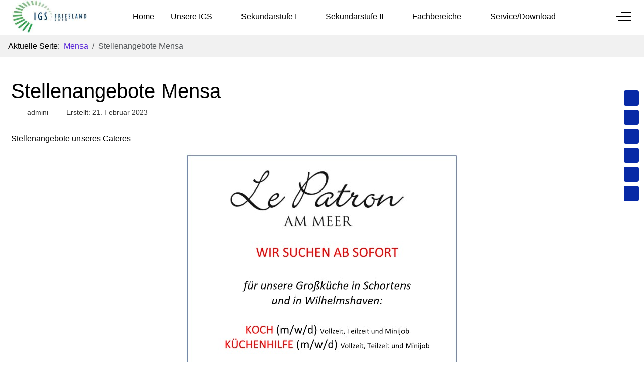

--- FILE ---
content_type: text/html; charset=utf-8
request_url: https://www.igs-friesland.de/index.php/mensa/1158-stellenangebote-mensa
body_size: 86582
content:
<!DOCTYPE html>
<html lang="de-de" dir="ltr" data-bs-theme="light">

<head>
   <meta http-equiv="X-UA-Compatible" content="IE=edge" /><meta name="viewport" content="width=device-width, initial-scale=1" /><meta name="HandheldFriendly" content="true" /><meta name="mobile-web-app-capable" content="YES" /> <!-- document meta -->
   <meta charset="utf-8">
	<meta name="rights" content="Jörg Höfer, Stellv. Schulleiter">
	<meta name="author" content="admini">
	<meta name="description" content="Schulhomepage der IGS Friesland-Nord
Integrierte Gesamtschule mit gymnasialer Oberstufe
Schortens, LK Friesland
Schulleiter: W. Ernstorfer
Webmaster: Jörg Höfer">
	<meta name="generator" content="Joomla! - Open Source Content Management">
	<title>Stellenangebote Mensa – IGS Friesland Nord</title>
	<link href="/images/basics/Icon/facicon.png?a2d6c3fb975d1e6637588b475bc1548c" rel="shortcut icon" type="image/png" sizes="any" />
	<link href="/media/astroid/assets/vendor/fontawesome/css/all.min.css?a2d6c3fb975d1e6637588b475bc1548c" rel="stylesheet" />
	<link href="/media/astroid/css/debug.css?a2d6c3fb975d1e6637588b475bc1548c" rel="stylesheet" />
	<link href="https://unpkg.com/lenis@1.3.8/dist/lenis.css?a2d6c3fb975d1e6637588b475bc1548c" rel="stylesheet" />
	<link href="/media/templates/site/tp_master/css/compiled-07e4f2bfd66e363aa710615c12be1f89.css?a2d6c3fb975d1e6637588b475bc1548c" rel="stylesheet" />
	<link href="/media/templates/site/tp_master/css/compiled-5619b18b164a1bfc90c5a29b6ebf53c0.css?a2d6c3fb975d1e6637588b475bc1548c" rel="stylesheet" />
	<link href="/media/vendor/joomla-custom-elements/css/joomla-alert.min.css?0.2.0" rel="stylesheet" />
	<link href="/plugins/system/spcookieconsent/assets/css/style.css" rel="stylesheet" />
	<link href="/media/uikit4/css/uikit.css?a2d6c3fb975d1e6637588b475bc1548c" rel="stylesheet" defer="defer" />
	<style>#fi-61b9f1168f37cc48296773{margin-bottom:30px}@media (max-width: 575.98px) {#fi-61b9f1168f37cc48296773{margin-bottom:30px}}</style>
	<style>.triple-spinner {display: block;position: relative;width: 133px;height: 133px;border-radius: 50%;border: 2px solid transparent;border-top: 2px solid rgba(0, 117, 255, 1);border-left: 2px solid rgba(0, 117, 255, 1);-webkit-animation: preload-spin 2s linear infinite;animation: preload-spin 2s linear infinite;}.triple-spinner::before, .triple-spinner::after {content: "";position: absolute;border-radius: 50%;border: 2px solid transparent;}.triple-spinner::before {opacity: 0.85;top: 8%;left: 8%;right: 8%;bottom: 8%;border-top-color: rgba(0, 117, 255, 1);border-left-color: rgba(0, 117, 255, 1);-webkit-animation: preload-spin 3s linear infinite;animation: preload-spin 3.5s linear infinite;}.triple-spinner::after {opacity: 0.7;top: 18%;left: 18%;right: 18%;bottom: 18%;border-top-color: rgba(0, 117, 255, 1);border-left-color: rgba(0, 117, 255, 1);-webkit-animation: preload-spin 1.5s linear infinite;animation: preload-spin 1.75s linear infinite;}@-webkit-keyframes preload-spin {from {-webkit-transform: rotate(0deg);transform: rotate(0deg);}to {-webkit-transform: rotate(360deg);transform: rotate(360deg);}}@keyframes preload-spin {from {-webkit-transform: rotate(0deg);transform: rotate(0deg);}to {-webkit-transform: rotate(360deg);transform: rotate(360deg);}}[data-bs-theme=dark] .triple-spinner {border-top: 2px solid rgba(0, 255, 127, 1);border-left: 2px solid rgba(0, 255, 127, 1);}[data-bs-theme=dark] .triple-spinner::before {border-top-color: rgba(0, 255, 127, 1);border-left-color: rgba(0, 255, 127, 1);}[data-bs-theme=dark] .triple-spinner::after {border-top-color: rgba(0, 255, 127, 1);border-left-color: rgba(0, 255, 127, 1);}#astroid-preloader{background:rgb(255, 255, 255);z-index: 99999;}[data-bs-theme=dark] #astroid-preloader{background:rgb(255, 255, 255);}</style>
	<style>
.einleitungsbild-links .item-image { 
float: right;                 
padding-top: 5px;
padding-right: 10px;
max-width: 10%;
}


h2 {border-bottom-style: solid; border-bottom-color: #0070BA; margin-bottom: 20px; margin-top: -5px}

h6 {color:#000; border-color: #0070BA; border-bottom-style: solid; border-left-style: solid; border-left-width: 15px; 
    font-family: helvetica;  font-size: 22px; margin-bottom: 40px; padding-left: 8px;
}


.readmore-btn {background:#F4F5F6}

.readmore a:hover { background:#0066CC; color:#fff}

.imgzentriert {
display: block;
width:100%;
text-align: center;
}
</style>
	<style>#sp-cookie-consent {background-color: #2b648e; color: #ffffff; }#sp-cookie-consent a, #sp-cookie-consent a:hover, #sp-cookie-consent a:focus, #sp-cookie-consent a:active {color: #f5f5f5; }#sp-cookie-consent .sp-cookie-allow {background-color: #ffffff; color: #333333;}#sp-cookie-consent .sp-cookie-allow:hover, #sp-cookie-consent .sp-cookie-allow:active, #sp-cookie-consent .sp-cookie-allow:focus {color: #333333;}</style>
	<script type="application/json" class="joomla-script-options new">{"joomla.jtext":{"RLTA_BUTTON_SCROLL_LEFT":"Scroll buttons to the left","RLTA_BUTTON_SCROLL_RIGHT":"Scroll buttons to the right","ERROR":"Fehler","MESSAGE":"Nachricht","NOTICE":"Hinweis","WARNING":"Warnung","JCLOSE":"Schlie\u00dfen","JOK":"OK","JOPEN":"\u00d6ffnen"},"system.paths":{"root":"","rootFull":"https:\/\/www.igs-friesland.de\/","base":"","baseFull":"https:\/\/www.igs-friesland.de\/"},"csrf.token":"ce3c3d967c51c065371c1367f9447c67"}</script>
	<script src="/media/system/js/core.min.js?37ffe4186289eba9c5df81bea44080aff77b9684"></script>
	<script src="/media/vendor/webcomponentsjs/js/webcomponents-bundle.min.js?2.8.0" nomodule defer></script>
	<script src="/media/vendor/bootstrap/js/bootstrap-es5.min.js?5.3.2" nomodule defer></script>
	<script src="/media/system/js/messages-es5.min.js?c29829fd2432533d05b15b771f86c6637708bd9d" nomodule defer></script>
	<script src="/media/system/js/joomla-hidden-mail-es5.min.js?b2c8377606bb898b64d21e2d06c6bb925371b9c3" nomodule defer></script>
	<script src="/media/mod_menu/js/menu.min.js?a2d6c3fb975d1e6637588b475bc1548c" type="module"></script>
	<script src="/media/system/js/joomla-hidden-mail.min.js?065992337609bf436e2fedbcbdc3de1406158b97" type="module"></script>
	<script src="https://unpkg.com/lenis@1.3.8/dist/lenis.min.js?a2d6c3fb975d1e6637588b475bc1548c"></script>
	<script src="/media/vendor/bootstrap/js/tab.min.js?5.3.2" type="module"></script>
	<script src="/media/vendor/jquery/js/jquery.min.js?3.7.1"></script>
	<script src="/media/astroid/js/jquery.easing.min.js?a2d6c3fb975d1e6637588b475bc1548c"></script>
	<script src="/media/astroid/js/megamenu.min.js?a2d6c3fb975d1e6637588b475bc1548c"></script>
	<script src="/media/astroid/js/jquery.hoverIntent.min.js?a2d6c3fb975d1e6637588b475bc1548c"></script>
	<script src="/media/astroid/js/offcanvas.min.js?a2d6c3fb975d1e6637588b475bc1548c"></script>
	<script src="/media/astroid/js/mobilemenu.min.js?a2d6c3fb975d1e6637588b475bc1548c"></script>
	<script src="/media/astroid/js/script.min.js?a2d6c3fb975d1e6637588b475bc1548c"></script>
	<script src="/media/astroid/js/debug.min.js?a2d6c3fb975d1e6637588b475bc1548c"></script>
	<script src="/media/legacy/js/jquery-noconflict.min.js?647005fc12b79b3ca2bb30c059899d5994e3e34d"></script>
	<script src="/media/system/js/messages.min.js?7f7aa28ac8e8d42145850e8b45b3bc82ff9a6411" type="module"></script>
	<script src="/plugins/system/spcookieconsent/assets/js/script.js"></script>
	<script src="/media/uikit4/js/uikit.min.js?a2d6c3fb975d1e6637588b475bc1548c" defer></script>
	<script src="/media/uikit4/js/uikit-icons.min.js?a2d6c3fb975d1e6637588b475bc1548c" defer></script>
	<script>rltaSettings = {"switchToAccordions":true,"switchBreakPoint":576,"buttonScrollSpeed":5,"addHashToUrls":true,"rememberActive":false,"wrapButtons":false}</script>
	<script>const initSmoothScrollingGSAP = () => {const lenis = new Lenis({duration: 1.2});lenis.on('scroll', ScrollTrigger.update);gsap.ticker.add((time)=>{lenis.raf(time * 1000)});gsap.ticker.lagSmoothing(0);};const initSmoothScrolling = () => {const lenis = new Lenis({duration: 1.2});function raf(time) {lenis.raf(time);requestAnimationFrame(raf);}requestAnimationFrame(raf);};if (typeof ScrollTrigger !== 'undefined') {initSmoothScrollingGSAP()} else {initSmoothScrolling()}</script>
	<script>var TEMPLATE_HASH = "ab842ccc81ccde87703bfee26cdc6c8f", ASTROID_COLOR_MODE ="light";</script>
	<script type="application/ld+json">{"@context":"https:\/\/schema.org","@type":"BreadcrumbList","itemListElement":[{"@type":"ListItem","position":1,"item":{"@id":"https:\/\/www.igs-friesland.de\/index.php","name":"Startseite"}},{"@type":"ListItem","position":2,"item":{"@id":"https:\/\/www.igs-friesland.de\/index.php\/mensa","name":"Mensa"}},{"@type":"ListItem","position":3,"item":{"name":"Stellenangebote Mensa"}}]}</script>
 <!-- joomla head -->
    <!-- head styles -->
    <!-- head scripts -->
</head> <!-- document head -->

<body class="site astroid-framework com-content view-article layout-blog itemid-304 astroid-header-horizontal-center mensa-alias tp-style-35 de-DE ltr">
   <div id="astroid-preloader" class="d-flex align-items-center justify-content-center position-fixed top-0 start-0 bottom-0 end-0">
   <div class="triple-spinner"></div></div><button type="button" title="Back to Top" id="astroid-backtotop" class="btn circle hideonsm hideonxs" ><i class="fas fa-chevron-circle-up"></i></button><!-- astroid container -->
<div class="astroid-container">
        <!-- astroid content -->
    <div class="astroid-content">
                <!-- astroid layout -->
        <div class="astroid-layout astroid-layout-boxed">
                        <!-- astroid wrapper -->
            <div class="astroid-wrapper">
                                <div class="astroid-section astroid-header-section" id="top"><div class="container"><div class="astroid-row row" id="ar-rruz47iv5"><div class="astroid-column col-lg-12 col-md-12 col-sm-12 col-12" id="ac-m3l819ab3"><div class="astroid-module-position" id="h-tmj7xjtce"><!-- header starts -->
<header id="astroid-header" class="astroid-header astroid-horizontal-header astroid-horizontal-center-header" data-megamenu data-megamenu-class=".has-megamenu" data-megamenu-content-class=".megamenu-container" data-dropdown-arrow="true" data-header-offset="true" data-transition-speed="300" data-megamenu-animation="fade" data-easing="linear" data-astroid-trigger="hover" data-megamenu-submenu-class=".nav-submenu,.nav-submenu-static">
   <div class="d-flex flex-row justify-content-between">
      <div class="d-flex d-lg-none justify-content-start"><div class="header-mobilemenu-trigger burger-menu-button align-self-center" data-offcanvas="#astroid-mobilemenu" data-effect="mobilemenu-slide"><button aria-label="Mobile Menu Toggle" class="button" type="button"><span class="box"><span class="inner"><span class="visually-hidden">Mobile Menu Toggle</span></span></span></button></div></div>      <div class="header-left-section as-gutter-x-xl@lg d-flex justify-content-start">
                   <!-- logo starts -->
    <!-- image logo starts -->
        <div class="logo-wrapper astroid-logo">
                <a target="_self" class="astroid-logo astroid-logo-image d-flex align-items-center mr-0 mr-lg-4" href="https://www.igs-friesland.de/">
                                <img src="https://www.igs-friesland.de/images/basics/LogoIGS/logo-IGS-SehrKlein.jpg" alt="IGS Friesland Nord" class="astroid-logo-default" />                                    
            <img src="https://www.igs-friesland.de/images/basics/LogoIGS/logo-IGS-UltraKlein.jpg" alt="IGS Friesland Nord" class="astroid-logo-mobile" />                            </a>
            </div>
    <!-- image logo ends -->
<!-- logo ends -->                         </div>
            <div class="header-center-section d-none d-lg-flex justify-content-center flex-lg-grow-1"><nav class=" align-self-center d-none d-lg-block" aria-label="horizontal menu"><ul class="nav astroid-nav d-none d-lg-flex"><li data-position="right" class="nav-item nav-item-id-101 nav-item-level-1 nav-item-default"><!--menu link starts-->
<a href="/index.php" title="Home" class="as-menu-item nav-link-item-id-101 nav-link item-link-component item-level-1" data-drop-action="hover">
   <span class="nav-title">
                                          <span class="nav-title-text">Home</span>                              </span>
   </a>
<!--menu link ends--></li><li data-position="center" class="nav-item nav-item-id-289 nav-item-level-1 nav-item-parent has-megamenu nav-item-megamenu"><!--menu link starts-->
<a href="/index.php/unsere-igs" title="Unsere IGS" class="as-menu-item nav-link-item-id-289 nav-link megamenu-item-link item-link-component item-level-1" data-drop-action="hover">
   <span class="nav-title">
                                          <span class="nav-title-text">Unsere IGS</span>                                                <i class="fas fa-chevron-down nav-item-caret"></i>
                  </span>
   </a>
<!--menu link ends--><div style="width:980px" class="megamenu-container"><div class="row"><div class="col col-md-4"><div class="megamenu-item megamenu-module"><div class="moduletable ">
            <h3 >Unsere IGS</h3>        <ul class="mod-menu mod-list nav flex-column ">
<li class="nav-item my-1 item-319"><a href="/index.php/leitbild" title="Leitbild" > <span class="nav-title">Leitbild</span></a></li><li class="nav-item my-1 item-320"><a href="/index.php/personen" title="Personen" > <span class="nav-title">Personen</span></a></li><li class="nav-item my-1 item-321"><a href="/index.php/aufbau-der-schule" title="Aufbau der Schule" > <span class="nav-title">Aufbau der Schule</span></a></li><li class="nav-item my-1 item-322"><a href="/index.php/unterricht" title="Unterricht" > <span class="nav-title">Unterricht</span></a></li><li class="nav-item my-1 item-323"><a href="/index.php/eckpunkte" title="Eckpunkte" > <span class="nav-title">Eckpunkte</span></a></li></ul>
</div>
</div></div><div class="col col-md-4"><div class="megamenu-item megamenu-module"><div class="moduletable ">
            <h3 >Schulleben</h3>        <ul class="mod-menu mod-list nav flex-column ">
<li class="nav-item my-1 item-357"><a href="/index.php/alle-beitraege-2" title="Archiv" > <span class="nav-title">Archiv</span></a></li><li class="nav-item my-1 item-358"><a href="/index.php/presseecho-2" title="Presseecho" > <span class="nav-title">Presseecho</span></a></li><li class="nav-item my-1 item-359"><a href="/index.php/eigene-bereichte-2" title="Eigene Berichte" > <span class="nav-title">Eigene Berichte</span></a></li><li class="nav-item my-1 item-360"><a href="/index.php/projekte-3" title="Projekte" > <span class="nav-title">Projekte</span></a></li></ul>
</div>
</div></div><div class="col col-md-4"><div class="megamenu-item megamenu-module"><div class="moduletable ">
            <h3 >Förderverein</h3>        <ul class="mod-menu mod-list nav flex-column ">
<li class="nav-item my-1 item-353"><a href="/index.php/vorrstellung" title="Vorstellung" > <span class="nav-title">Vorstellung</span></a></li><li class="nav-item my-1 item-354"><a href="/index.php/aufnahmeantrag/category/6-foerderverein" title="Aufnahmeantrag" > <span class="nav-title">Aufnahmeantrag</span></a></li><li class="nav-item my-1 item-355"><a href="/index.php/satzung/category/6-foerderverein" title="Satzung" > <span class="nav-title">Satzung</span></a></li><li class="nav-item my-1 item-356"><a href="/index.php/foerderbeispiele" title="Förderbeispiele" > <span class="nav-title">Förderbeispiele</span></a></li></ul>
</div>
</div></div></div></div></li><li data-position="right" class="nav-item nav-item-id-287 nav-item-level-1 nav-item-deeper nav-item-parent has-megamenu nav-item-dropdown"><!--menu link starts-->
<a href="/index.php/sekundarstufe-i" title="Sekundarstufe I" class="as-menu-item nav-link-item-id-287 nav-link megamenu-item-link item-link-component item-level-1" data-drop-action="hover">
   <span class="nav-title">
                                          <span class="nav-title-text">Sekundarstufe I</span>                                                <i class="fas fa-chevron-down nav-item-caret"></i>
                  </span>
   </a>
<!--menu link ends--><div class="megamenu-container nav-submenu-container nav-item-level-1"><ul class="nav-submenu" style="width:250px"><li data-position="right" class="nav-item-submenu nav-item-id-292 nav-item-level-2"><!--menu link starts-->
<a href="/index.php/sekundarstufe-i/neuer-5-jahrgang-25-26" title="Neuer 5.Jahrgang (26/27)" class="as-menu-item nav-link-item-id-292 item-link-component item-level-2" data-drop-action="hover">
   <span class="nav-title">
                                          <span class="nav-title-text">Neuer 5.Jahrgang (26/27)</span>                              </span>
   </a>
<!--menu link ends--></li><li data-position="right" class="nav-item-submenu nav-item-id-786 nav-item-level-2"><!--menu link starts-->
<a href="/index.php/sekundarstufe-i/5-jahrgang-2425" title="5. Jahrgang" class="as-menu-item nav-link-item-id-786 item-link-component item-level-2" data-drop-action="hover">
   <span class="nav-title">
                                          <span class="nav-title-text">5. Jahrgang</span>                              </span>
   </a>
<!--menu link ends--></li><li data-position="right" class="nav-item-submenu nav-item-id-293 nav-item-level-2"><!--menu link starts-->
<a href="/index.php/sekundarstufe-i/6-jahrgang-2425" title="6. Jahrgang" class="as-menu-item nav-link-item-id-293 item-link-component item-level-2" data-drop-action="hover">
   <span class="nav-title">
                                          <span class="nav-title-text">6. Jahrgang</span>                              </span>
   </a>
<!--menu link ends--></li><li data-position="right" class="nav-item-submenu nav-item-id-294 nav-item-level-2"><!--menu link starts-->
<a href="/index.php/sekundarstufe-i/7-jahrgang-2425" title="7. Jahrgang" class="as-menu-item nav-link-item-id-294 item-link-component item-level-2" data-drop-action="hover">
   <span class="nav-title">
                                          <span class="nav-title-text">7. Jahrgang</span>                              </span>
   </a>
<!--menu link ends--></li><li data-position="right" class="nav-item-submenu nav-item-id-361 nav-item-level-2"><!--menu link starts-->
<a href="/index.php/sekundarstufe-i/8-jahrgang-2425" title="8. Jahrgang" class="as-menu-item nav-link-item-id-361 item-link-component item-level-2" data-drop-action="hover">
   <span class="nav-title">
                                          <span class="nav-title-text">8. Jahrgang</span>                              </span>
   </a>
<!--menu link ends--></li><li data-position="right" class="nav-item-submenu nav-item-id-362 nav-item-level-2"><!--menu link starts-->
<a href="/index.php/sekundarstufe-i/9-jahrgang-2425" title="9. Jahrgang" class="as-menu-item nav-link-item-id-362 item-link-component item-level-2" data-drop-action="hover">
   <span class="nav-title">
                                          <span class="nav-title-text">9. Jahrgang</span>                              </span>
   </a>
<!--menu link ends--></li><li data-position="right" class="nav-item-submenu nav-item-id-363 nav-item-level-2"><!--menu link starts-->
<a href="/index.php/sekundarstufe-i/10-jahrgang-2425" title="10. Jahrgang" class="as-menu-item nav-link-item-id-363 item-link-component item-level-2" data-drop-action="hover">
   <span class="nav-title">
                                          <span class="nav-title-text">10. Jahrgang</span>                              </span>
   </a>
<!--menu link ends--></li></ul></div></li><li data-position="right" class="nav-item nav-item-id-288 nav-item-level-1 nav-item-deeper nav-item-parent has-megamenu nav-item-dropdown"><!--menu link starts-->
<a href="/index.php/sekundarstufe-ii" title="Sekundarstufe II" class="as-menu-item nav-link-item-id-288 nav-link megamenu-item-link item-link-component item-level-1" data-drop-action="hover">
   <span class="nav-title">
                                          <span class="nav-title-text">Sekundarstufe II</span>                                                <i class="fas fa-chevron-down nav-item-caret"></i>
                  </span>
   </a>
<!--menu link ends--><div class="megamenu-container nav-submenu-container nav-item-level-1"><ul class="nav-submenu" style="width:250px"><li data-position="right" class="nav-item-submenu nav-item-id-365 nav-item-level-2"><!--menu link starts-->
<a href="/index.php/sekundarstufe-ii/allgemein-neu" title="Allgemein" class="as-menu-item nav-link-item-id-365 item-link-component item-level-2" data-drop-action="hover">
   <span class="nav-title">
                                          <span class="nav-title-text">Allgemein</span>                              </span>
   </a>
<!--menu link ends--></li><li data-position="right" class="nav-item-submenu nav-item-id-366 nav-item-level-2"><!--menu link starts-->
<a href="/index.php/sekundarstufe-ii/einfuehrungsphase" title="Einführungsphase" class="as-menu-item nav-link-item-id-366 item-link-component item-level-2" data-drop-action="hover">
   <span class="nav-title">
                                          <span class="nav-title-text">Einführungsphase</span>                              </span>
   </a>
<!--menu link ends--></li><li data-position="right" class="nav-item-submenu nav-item-id-367 nav-item-level-2"><!--menu link starts-->
<a href="/index.php/sekundarstufe-ii/qualifizierungsphase" title="Qualifizierungsphase" class="as-menu-item nav-link-item-id-367 item-link-component item-level-2" data-drop-action="hover">
   <span class="nav-title">
                                          <span class="nav-title-text">Qualifizierungsphase</span>                              </span>
   </a>
<!--menu link ends--></li><li data-position="right" class="nav-item-submenu nav-item-id-368 nav-item-level-2"><!--menu link starts-->
<a href="/index.php/sekundarstufe-ii/anmeldung-sek-ii" title="Anmeldung Sek. II" class="as-menu-item nav-link-item-id-368 item-link-component item-level-2" data-drop-action="hover">
   <span class="nav-title">
                                          <span class="nav-title-text">Anmeldung Sek. II</span>                              </span>
   </a>
<!--menu link ends--></li><li data-position="right" class="nav-item-submenu nav-item-id-369 nav-item-level-2"><!--menu link starts-->
<a href="/index.php/sekundarstufe-ii/links-fuer-die-oberstufe" title="Links für die Oberstufe" class="as-menu-item nav-link-item-id-369 item-link-component item-level-2" data-drop-action="hover">
   <span class="nav-title">
                                          <span class="nav-title-text">Links für die Oberstufe</span>                              </span>
   </a>
<!--menu link ends--></li></ul></div></li><li data-position="right" class="nav-item nav-item-id-286 nav-item-level-1 nav-item-deeper nav-item-parent has-megamenu nav-item-dropdown"><!--menu link starts-->
<a href="/index.php/fachbereiche" title="Fachbereiche" class="as-menu-item nav-link-item-id-286 nav-link megamenu-item-link item-link-component item-level-1" data-drop-action="hover">
   <span class="nav-title">
                                          <span class="nav-title-text">Fachbereiche</span>                                                <i class="fas fa-chevron-down nav-item-caret"></i>
                  </span>
   </a>
<!--menu link ends--><div class="megamenu-container nav-submenu-container nav-item-level-1"><ul class="nav-submenu" style="width:250px"><li data-position="right" class="nav-item-submenu nav-item-id-370 nav-item-level-2"><!--menu link starts-->
<a href="/index.php/fachbereiche/deutsch" title="Deutsch" class="as-menu-item nav-link-item-id-370 item-link-component item-level-2" data-drop-action="hover">
   <span class="nav-title">
                                          <span class="nav-title-text">Deutsch</span>                              </span>
   </a>
<!--menu link ends--></li><li data-position="right" class="nav-item-submenu nav-item-id-371 nav-item-level-2"><!--menu link starts-->
<a href="/index.php/fachbereiche/mathematik" title="Mathematik" class="as-menu-item nav-link-item-id-371 item-link-component item-level-2" data-drop-action="hover">
   <span class="nav-title">
                                          <span class="nav-title-text">Mathematik</span>                              </span>
   </a>
<!--menu link ends--></li><li data-position="right" class="nav-item-submenu nav-item-id-379 nav-item-level-2 nav-item-deeper nav-item-parent nav-item-dropdown"><!--menu link starts-->
<a href="/index.php/fachbereiche/fremdsprachen" title="Fremdsprachen" class="as-menu-item nav-link-item-id-379 megamenu-item-link item-link-component item-level-2" data-drop-action="hover">
   <span class="nav-title">
                                          <span class="nav-title-text">Fremdsprachen</span>                                    <i class="fas fa-chevron-right nav-item-caret"></i>
         </span>
   </a>
<!--menu link ends--><ul class="nav-submenu" style="width:250px"><li data-position="right" class="nav-item-submenu nav-item-id-380 nav-item-level-3"><!--menu link starts-->
<a href="/index.php/fachbereiche/fremdsprachen/englisch" title="Englisch" class="as-menu-item nav-link-item-id-380 item-link-component item-level-3" data-drop-action="hover">
   <span class="nav-title">
                                          <span class="nav-title-text">Englisch</span>                              </span>
   </a>
<!--menu link ends--></li><li data-position="right" class="nav-item-submenu nav-item-id-381 nav-item-level-3"><!--menu link starts-->
<a href="/index.php/fachbereiche/fremdsprachen/spanisch" title="Spanisch" class="as-menu-item nav-link-item-id-381 item-link-component item-level-3" data-drop-action="hover">
   <span class="nav-title">
                                          <span class="nav-title-text">Spanisch</span>                              </span>
   </a>
<!--menu link ends--></li><li data-position="right" class="nav-item-submenu nav-item-id-382 nav-item-level-3"><!--menu link starts-->
<a href="/index.php/fachbereiche/fremdsprachen/franzoesisch" title="Französisch" class="as-menu-item nav-link-item-id-382 item-link-component item-level-3" data-drop-action="hover">
   <span class="nav-title">
                                          <span class="nav-title-text">Französisch</span>                              </span>
   </a>
<!--menu link ends--></li></ul></li><li data-position="right" class="nav-item-submenu nav-item-id-383 nav-item-level-2"><!--menu link starts-->
<a href="/index.php/fachbereiche/naturwissenschaften" title="Naturwissenschaften" class="as-menu-item nav-link-item-id-383 item-link-component item-level-2" data-drop-action="hover">
   <span class="nav-title">
                                          <span class="nav-title-text">Naturwissenschaften</span>                              </span>
   </a>
<!--menu link ends--></li><li data-position="right" class="nav-item-submenu nav-item-id-384 nav-item-level-2"><!--menu link starts-->
<a href="/index.php/fachbereiche/gesellschaftslehre" title="Gesellschaftslehre" class="as-menu-item nav-link-item-id-384 item-link-component item-level-2" data-drop-action="hover">
   <span class="nav-title">
                                          <span class="nav-title-text">Gesellschaftslehre</span>                              </span>
   </a>
<!--menu link ends--></li><li data-position="right" class="nav-item-submenu nav-item-id-385 nav-item-level-2 nav-item-deeper nav-item-parent nav-item-dropdown"><!--menu link starts-->
<a href="/index.php/fachbereiche/mu-ku-bi" title="Mu-Ku-Bi" class="as-menu-item nav-link-item-id-385 megamenu-item-link item-link-component item-level-2" data-drop-action="hover">
   <span class="nav-title">
                                          <span class="nav-title-text">Mu-Ku-Bi</span>                                    <i class="fas fa-chevron-right nav-item-caret"></i>
         </span>
   </a>
<!--menu link ends--><ul class="nav-submenu" style="width:250px"><li data-position="right" class="nav-item-submenu nav-item-id-386 nav-item-level-3"><!--menu link starts-->
<a href="/index.php/fachbereiche/mu-ku-bi/musik" title="Musik" class="as-menu-item nav-link-item-id-386 item-link-component item-level-3" data-drop-action="hover">
   <span class="nav-title">
                                          <span class="nav-title-text">Musik</span>                              </span>
   </a>
<!--menu link ends--></li><li data-position="right" class="nav-item-submenu nav-item-id-387 nav-item-level-3"><!--menu link starts-->
<a href="/index.php/fachbereiche/mu-ku-bi/kunst" title="Kunst" class="as-menu-item nav-link-item-id-387 item-link-component item-level-3" data-drop-action="hover">
   <span class="nav-title">
                                          <span class="nav-title-text">Kunst</span>                              </span>
   </a>
<!--menu link ends--></li><li data-position="right" class="nav-item-submenu nav-item-id-388 nav-item-level-3"><!--menu link starts-->
<a href="/index.php/fachbereiche/mu-ku-bi/darstellendes-spiel" title="Darstellendes Spiel" class="as-menu-item nav-link-item-id-388 item-link-component item-level-3" data-drop-action="hover">
   <span class="nav-title">
                                          <span class="nav-title-text">Darstellendes Spiel</span>                              </span>
   </a>
<!--menu link ends--></li><li data-position="right" class="nav-item-submenu nav-item-id-389 nav-item-level-3"><!--menu link starts-->
<a href="/index.php/fachbereiche/mu-ku-bi/blaeser-und-orchestergruppen" title="Bläser- und Orchestergruppen" class="as-menu-item nav-link-item-id-389 item-link-component item-level-3" data-drop-action="hover">
   <span class="nav-title">
                                          <span class="nav-title-text">Bläser- und Orchestergruppen</span>                              </span>
   </a>
<!--menu link ends--></li></ul></li><li data-position="right" class="nav-item-submenu nav-item-id-390 nav-item-level-2"><!--menu link starts-->
<a href="/index.php/fachbereiche/arbeit-wirtschaft-technik" title="Arbeit-Wirtschaft-Technik" class="as-menu-item nav-link-item-id-390 item-link-component item-level-2" data-drop-action="hover">
   <span class="nav-title">
                                          <span class="nav-title-text">Arbeit-Wirtschaft-Technik</span>                              </span>
   </a>
<!--menu link ends--></li><li data-position="right" class="nav-item-submenu nav-item-id-391 nav-item-level-2"><!--menu link starts-->
<a href="/index.php/fachbereiche/sport" title="Sport" class="as-menu-item nav-link-item-id-391 item-link-component item-level-2" data-drop-action="hover">
   <span class="nav-title">
                                          <span class="nav-title-text">Sport</span>                              </span>
   </a>
<!--menu link ends--></li></ul></div></li><li data-position="right" class="nav-item nav-item-id-285 nav-item-level-1"><!--menu link starts-->
<a href="/index.php/service" title="Service/Download" class="as-menu-item nav-link-item-id-285 nav-link item-link-component item-level-1" data-drop-action="hover">
   <span class="nav-title">
                                          <span class="nav-title-text">Service/Download</span>                              </span>
   </a>
<!--menu link ends--></li></ul></nav></div>               <div class="header-right-section as-gutter-x-xl@lg d-flex min-w-30 justify-content-end">
                                       <div class="header-right-block d-none d-lg-block align-self-center">
                  <div class="header-block-item d-flex justify-content-end align-items-center"></div>               </div>
                                          <div class="d-flex offcanvas-button offcanvasRight">                 <div class="header-offcanvas-trigger burger-menu-button align-self-center d-block" data-offcanvas="#astroid-offcanvas" data-effect="st-effect-1" data-direction="offcanvasDirRight">
    <button type="button" aria-label="Off-Canvas Toggle" class="button">
        <span class="box">
            <span class="inner"><span class="visually-hidden">Off-Canvas Toggle</span></span>
        </span>
    </button>
</div>                 </div>                      </div>
         </div>
</header>
<!-- header ends --><!-- header starts -->
<header id="astroid-sticky-header" class="astroid-header astroid-header-sticky header-sticky-desktop header-static-mobile header-sticky-tablet d-none" data-megamenu data-megamenu-class=".has-megamenu" data-megamenu-content-class=".megamenu-container" data-dropdown-arrow="true" data-header-offset="true" data-transition-speed="300" data-megamenu-animation="fade" data-easing="linear" data-astroid-trigger="hover" data-megamenu-submenu-class=".nav-submenu">
   <div class="container d-flex flex-row justify-content-between">
      <div class="d-flex d-lg-none justify-content-start"><div class="header-mobilemenu-trigger burger-menu-button align-self-center" data-offcanvas="#astroid-mobilemenu" data-effect="mobilemenu-slide"><button aria-label="Mobile Menu Toggle" class="button" type="button"><span class="box"><span class="inner"><span class="visually-hidden">Mobile Menu Toggle</span></span></span></button></div></div>      <div class="header-left-section d-flex justify-content-start">
                    <!-- logo starts -->
    <!-- image logo starts -->
        <div class="logo-wrapper astroid-logo">
                <a target="_self" class="astroid-logo astroid-logo-image d-flex align-items-center mr-0 mr-lg-4" href="https://www.igs-friesland.de/">
                                            <img src="https://www.igs-friesland.de/images/basics/LogoIGS/logo-IGS-UltraKlein.jpg" alt="IGS Friesland Nord" class="astroid-logo-sticky" />                        
            <img src="https://www.igs-friesland.de/images/basics/LogoIGS/logo-IGS-UltraKlein.jpg" alt="IGS Friesland Nord" class="astroid-logo-mobile" />                            </a>
            </div>
    <!-- image logo ends -->
<!-- logo ends -->               </div>
            <div class="header-center-section d-none d-lg-flex justify-content-center flex-lg-grow-1"><nav class=" astroid-nav-wraper align-self-center px-3 d-none d-lg-block mx-auto" aria-label="sticky menu"><ul class="nav astroid-nav d-none d-lg-flex"><li data-position="right" class="nav-item nav-item-id-101 nav-item-level-1 nav-item-default"><!--menu link starts-->
<a href="/index.php" title="Home" class="as-menu-item nav-link-item-id-101 nav-link item-link-component item-level-1" data-drop-action="hover">
   <span class="nav-title">
                                          <span class="nav-title-text">Home</span>                              </span>
   </a>
<!--menu link ends--></li><li data-position="center" class="nav-item nav-item-id-289 nav-item-level-1 nav-item-parent has-megamenu nav-item-megamenu"><!--menu link starts-->
<a href="/index.php/unsere-igs" title="Unsere IGS" class="as-menu-item nav-link-item-id-289 nav-link megamenu-item-link item-link-component item-level-1" data-drop-action="hover">
   <span class="nav-title">
                                          <span class="nav-title-text">Unsere IGS</span>                                                <i class="fas fa-chevron-down nav-item-caret"></i>
                  </span>
   </a>
<!--menu link ends--><div style="width:980px" class="megamenu-container"><div class="row"><div class="col col-md-4"><div class="megamenu-item megamenu-module"><div class="moduletable ">
            <h3 >Unsere IGS</h3>        <ul class="mod-menu mod-list nav flex-column ">
<li class="nav-item my-1 item-319"><a href="/index.php/leitbild" title="Leitbild" > <span class="nav-title">Leitbild</span></a></li><li class="nav-item my-1 item-320"><a href="/index.php/personen" title="Personen" > <span class="nav-title">Personen</span></a></li><li class="nav-item my-1 item-321"><a href="/index.php/aufbau-der-schule" title="Aufbau der Schule" > <span class="nav-title">Aufbau der Schule</span></a></li><li class="nav-item my-1 item-322"><a href="/index.php/unterricht" title="Unterricht" > <span class="nav-title">Unterricht</span></a></li><li class="nav-item my-1 item-323"><a href="/index.php/eckpunkte" title="Eckpunkte" > <span class="nav-title">Eckpunkte</span></a></li></ul>
</div>
</div></div><div class="col col-md-4"><div class="megamenu-item megamenu-module"><div class="moduletable ">
            <h3 >Schulleben</h3>        <ul class="mod-menu mod-list nav flex-column ">
<li class="nav-item my-1 item-357"><a href="/index.php/alle-beitraege-2" title="Archiv" > <span class="nav-title">Archiv</span></a></li><li class="nav-item my-1 item-358"><a href="/index.php/presseecho-2" title="Presseecho" > <span class="nav-title">Presseecho</span></a></li><li class="nav-item my-1 item-359"><a href="/index.php/eigene-bereichte-2" title="Eigene Berichte" > <span class="nav-title">Eigene Berichte</span></a></li><li class="nav-item my-1 item-360"><a href="/index.php/projekte-3" title="Projekte" > <span class="nav-title">Projekte</span></a></li></ul>
</div>
</div></div><div class="col col-md-4"><div class="megamenu-item megamenu-module"><div class="moduletable ">
            <h3 >Förderverein</h3>        <ul class="mod-menu mod-list nav flex-column ">
<li class="nav-item my-1 item-353"><a href="/index.php/vorrstellung" title="Vorstellung" > <span class="nav-title">Vorstellung</span></a></li><li class="nav-item my-1 item-354"><a href="/index.php/aufnahmeantrag/category/6-foerderverein" title="Aufnahmeantrag" > <span class="nav-title">Aufnahmeantrag</span></a></li><li class="nav-item my-1 item-355"><a href="/index.php/satzung/category/6-foerderverein" title="Satzung" > <span class="nav-title">Satzung</span></a></li><li class="nav-item my-1 item-356"><a href="/index.php/foerderbeispiele" title="Förderbeispiele" > <span class="nav-title">Förderbeispiele</span></a></li></ul>
</div>
</div></div></div></div></li><li data-position="right" class="nav-item nav-item-id-287 nav-item-level-1 nav-item-deeper nav-item-parent has-megamenu nav-item-dropdown"><!--menu link starts-->
<a href="/index.php/sekundarstufe-i" title="Sekundarstufe I" class="as-menu-item nav-link-item-id-287 nav-link megamenu-item-link item-link-component item-level-1" data-drop-action="hover">
   <span class="nav-title">
                                          <span class="nav-title-text">Sekundarstufe I</span>                                                <i class="fas fa-chevron-down nav-item-caret"></i>
                  </span>
   </a>
<!--menu link ends--><div class="megamenu-container nav-submenu-container nav-item-level-1"><ul class="nav-submenu" style="width:250px"><li data-position="right" class="nav-item-submenu nav-item-id-292 nav-item-level-2"><!--menu link starts-->
<a href="/index.php/sekundarstufe-i/neuer-5-jahrgang-25-26" title="Neuer 5.Jahrgang (26/27)" class="as-menu-item nav-link-item-id-292 item-link-component item-level-2" data-drop-action="hover">
   <span class="nav-title">
                                          <span class="nav-title-text">Neuer 5.Jahrgang (26/27)</span>                              </span>
   </a>
<!--menu link ends--></li><li data-position="right" class="nav-item-submenu nav-item-id-786 nav-item-level-2"><!--menu link starts-->
<a href="/index.php/sekundarstufe-i/5-jahrgang-2425" title="5. Jahrgang" class="as-menu-item nav-link-item-id-786 item-link-component item-level-2" data-drop-action="hover">
   <span class="nav-title">
                                          <span class="nav-title-text">5. Jahrgang</span>                              </span>
   </a>
<!--menu link ends--></li><li data-position="right" class="nav-item-submenu nav-item-id-293 nav-item-level-2"><!--menu link starts-->
<a href="/index.php/sekundarstufe-i/6-jahrgang-2425" title="6. Jahrgang" class="as-menu-item nav-link-item-id-293 item-link-component item-level-2" data-drop-action="hover">
   <span class="nav-title">
                                          <span class="nav-title-text">6. Jahrgang</span>                              </span>
   </a>
<!--menu link ends--></li><li data-position="right" class="nav-item-submenu nav-item-id-294 nav-item-level-2"><!--menu link starts-->
<a href="/index.php/sekundarstufe-i/7-jahrgang-2425" title="7. Jahrgang" class="as-menu-item nav-link-item-id-294 item-link-component item-level-2" data-drop-action="hover">
   <span class="nav-title">
                                          <span class="nav-title-text">7. Jahrgang</span>                              </span>
   </a>
<!--menu link ends--></li><li data-position="right" class="nav-item-submenu nav-item-id-361 nav-item-level-2"><!--menu link starts-->
<a href="/index.php/sekundarstufe-i/8-jahrgang-2425" title="8. Jahrgang" class="as-menu-item nav-link-item-id-361 item-link-component item-level-2" data-drop-action="hover">
   <span class="nav-title">
                                          <span class="nav-title-text">8. Jahrgang</span>                              </span>
   </a>
<!--menu link ends--></li><li data-position="right" class="nav-item-submenu nav-item-id-362 nav-item-level-2"><!--menu link starts-->
<a href="/index.php/sekundarstufe-i/9-jahrgang-2425" title="9. Jahrgang" class="as-menu-item nav-link-item-id-362 item-link-component item-level-2" data-drop-action="hover">
   <span class="nav-title">
                                          <span class="nav-title-text">9. Jahrgang</span>                              </span>
   </a>
<!--menu link ends--></li><li data-position="right" class="nav-item-submenu nav-item-id-363 nav-item-level-2"><!--menu link starts-->
<a href="/index.php/sekundarstufe-i/10-jahrgang-2425" title="10. Jahrgang" class="as-menu-item nav-link-item-id-363 item-link-component item-level-2" data-drop-action="hover">
   <span class="nav-title">
                                          <span class="nav-title-text">10. Jahrgang</span>                              </span>
   </a>
<!--menu link ends--></li></ul></div></li><li data-position="right" class="nav-item nav-item-id-288 nav-item-level-1 nav-item-deeper nav-item-parent has-megamenu nav-item-dropdown"><!--menu link starts-->
<a href="/index.php/sekundarstufe-ii" title="Sekundarstufe II" class="as-menu-item nav-link-item-id-288 nav-link megamenu-item-link item-link-component item-level-1" data-drop-action="hover">
   <span class="nav-title">
                                          <span class="nav-title-text">Sekundarstufe II</span>                                                <i class="fas fa-chevron-down nav-item-caret"></i>
                  </span>
   </a>
<!--menu link ends--><div class="megamenu-container nav-submenu-container nav-item-level-1"><ul class="nav-submenu" style="width:250px"><li data-position="right" class="nav-item-submenu nav-item-id-365 nav-item-level-2"><!--menu link starts-->
<a href="/index.php/sekundarstufe-ii/allgemein-neu" title="Allgemein" class="as-menu-item nav-link-item-id-365 item-link-component item-level-2" data-drop-action="hover">
   <span class="nav-title">
                                          <span class="nav-title-text">Allgemein</span>                              </span>
   </a>
<!--menu link ends--></li><li data-position="right" class="nav-item-submenu nav-item-id-366 nav-item-level-2"><!--menu link starts-->
<a href="/index.php/sekundarstufe-ii/einfuehrungsphase" title="Einführungsphase" class="as-menu-item nav-link-item-id-366 item-link-component item-level-2" data-drop-action="hover">
   <span class="nav-title">
                                          <span class="nav-title-text">Einführungsphase</span>                              </span>
   </a>
<!--menu link ends--></li><li data-position="right" class="nav-item-submenu nav-item-id-367 nav-item-level-2"><!--menu link starts-->
<a href="/index.php/sekundarstufe-ii/qualifizierungsphase" title="Qualifizierungsphase" class="as-menu-item nav-link-item-id-367 item-link-component item-level-2" data-drop-action="hover">
   <span class="nav-title">
                                          <span class="nav-title-text">Qualifizierungsphase</span>                              </span>
   </a>
<!--menu link ends--></li><li data-position="right" class="nav-item-submenu nav-item-id-368 nav-item-level-2"><!--menu link starts-->
<a href="/index.php/sekundarstufe-ii/anmeldung-sek-ii" title="Anmeldung Sek. II" class="as-menu-item nav-link-item-id-368 item-link-component item-level-2" data-drop-action="hover">
   <span class="nav-title">
                                          <span class="nav-title-text">Anmeldung Sek. II</span>                              </span>
   </a>
<!--menu link ends--></li><li data-position="right" class="nav-item-submenu nav-item-id-369 nav-item-level-2"><!--menu link starts-->
<a href="/index.php/sekundarstufe-ii/links-fuer-die-oberstufe" title="Links für die Oberstufe" class="as-menu-item nav-link-item-id-369 item-link-component item-level-2" data-drop-action="hover">
   <span class="nav-title">
                                          <span class="nav-title-text">Links für die Oberstufe</span>                              </span>
   </a>
<!--menu link ends--></li></ul></div></li><li data-position="right" class="nav-item nav-item-id-286 nav-item-level-1 nav-item-deeper nav-item-parent has-megamenu nav-item-dropdown"><!--menu link starts-->
<a href="/index.php/fachbereiche" title="Fachbereiche" class="as-menu-item nav-link-item-id-286 nav-link megamenu-item-link item-link-component item-level-1" data-drop-action="hover">
   <span class="nav-title">
                                          <span class="nav-title-text">Fachbereiche</span>                                                <i class="fas fa-chevron-down nav-item-caret"></i>
                  </span>
   </a>
<!--menu link ends--><div class="megamenu-container nav-submenu-container nav-item-level-1"><ul class="nav-submenu" style="width:250px"><li data-position="right" class="nav-item-submenu nav-item-id-370 nav-item-level-2"><!--menu link starts-->
<a href="/index.php/fachbereiche/deutsch" title="Deutsch" class="as-menu-item nav-link-item-id-370 item-link-component item-level-2" data-drop-action="hover">
   <span class="nav-title">
                                          <span class="nav-title-text">Deutsch</span>                              </span>
   </a>
<!--menu link ends--></li><li data-position="right" class="nav-item-submenu nav-item-id-371 nav-item-level-2"><!--menu link starts-->
<a href="/index.php/fachbereiche/mathematik" title="Mathematik" class="as-menu-item nav-link-item-id-371 item-link-component item-level-2" data-drop-action="hover">
   <span class="nav-title">
                                          <span class="nav-title-text">Mathematik</span>                              </span>
   </a>
<!--menu link ends--></li><li data-position="right" class="nav-item-submenu nav-item-id-379 nav-item-level-2 nav-item-deeper nav-item-parent nav-item-dropdown"><!--menu link starts-->
<a href="/index.php/fachbereiche/fremdsprachen" title="Fremdsprachen" class="as-menu-item nav-link-item-id-379 megamenu-item-link item-link-component item-level-2" data-drop-action="hover">
   <span class="nav-title">
                                          <span class="nav-title-text">Fremdsprachen</span>                                    <i class="fas fa-chevron-right nav-item-caret"></i>
         </span>
   </a>
<!--menu link ends--><ul class="nav-submenu" style="width:250px"><li data-position="right" class="nav-item-submenu nav-item-id-380 nav-item-level-3"><!--menu link starts-->
<a href="/index.php/fachbereiche/fremdsprachen/englisch" title="Englisch" class="as-menu-item nav-link-item-id-380 item-link-component item-level-3" data-drop-action="hover">
   <span class="nav-title">
                                          <span class="nav-title-text">Englisch</span>                              </span>
   </a>
<!--menu link ends--></li><li data-position="right" class="nav-item-submenu nav-item-id-381 nav-item-level-3"><!--menu link starts-->
<a href="/index.php/fachbereiche/fremdsprachen/spanisch" title="Spanisch" class="as-menu-item nav-link-item-id-381 item-link-component item-level-3" data-drop-action="hover">
   <span class="nav-title">
                                          <span class="nav-title-text">Spanisch</span>                              </span>
   </a>
<!--menu link ends--></li><li data-position="right" class="nav-item-submenu nav-item-id-382 nav-item-level-3"><!--menu link starts-->
<a href="/index.php/fachbereiche/fremdsprachen/franzoesisch" title="Französisch" class="as-menu-item nav-link-item-id-382 item-link-component item-level-3" data-drop-action="hover">
   <span class="nav-title">
                                          <span class="nav-title-text">Französisch</span>                              </span>
   </a>
<!--menu link ends--></li></ul></li><li data-position="right" class="nav-item-submenu nav-item-id-383 nav-item-level-2"><!--menu link starts-->
<a href="/index.php/fachbereiche/naturwissenschaften" title="Naturwissenschaften" class="as-menu-item nav-link-item-id-383 item-link-component item-level-2" data-drop-action="hover">
   <span class="nav-title">
                                          <span class="nav-title-text">Naturwissenschaften</span>                              </span>
   </a>
<!--menu link ends--></li><li data-position="right" class="nav-item-submenu nav-item-id-384 nav-item-level-2"><!--menu link starts-->
<a href="/index.php/fachbereiche/gesellschaftslehre" title="Gesellschaftslehre" class="as-menu-item nav-link-item-id-384 item-link-component item-level-2" data-drop-action="hover">
   <span class="nav-title">
                                          <span class="nav-title-text">Gesellschaftslehre</span>                              </span>
   </a>
<!--menu link ends--></li><li data-position="right" class="nav-item-submenu nav-item-id-385 nav-item-level-2 nav-item-deeper nav-item-parent nav-item-dropdown"><!--menu link starts-->
<a href="/index.php/fachbereiche/mu-ku-bi" title="Mu-Ku-Bi" class="as-menu-item nav-link-item-id-385 megamenu-item-link item-link-component item-level-2" data-drop-action="hover">
   <span class="nav-title">
                                          <span class="nav-title-text">Mu-Ku-Bi</span>                                    <i class="fas fa-chevron-right nav-item-caret"></i>
         </span>
   </a>
<!--menu link ends--><ul class="nav-submenu" style="width:250px"><li data-position="right" class="nav-item-submenu nav-item-id-386 nav-item-level-3"><!--menu link starts-->
<a href="/index.php/fachbereiche/mu-ku-bi/musik" title="Musik" class="as-menu-item nav-link-item-id-386 item-link-component item-level-3" data-drop-action="hover">
   <span class="nav-title">
                                          <span class="nav-title-text">Musik</span>                              </span>
   </a>
<!--menu link ends--></li><li data-position="right" class="nav-item-submenu nav-item-id-387 nav-item-level-3"><!--menu link starts-->
<a href="/index.php/fachbereiche/mu-ku-bi/kunst" title="Kunst" class="as-menu-item nav-link-item-id-387 item-link-component item-level-3" data-drop-action="hover">
   <span class="nav-title">
                                          <span class="nav-title-text">Kunst</span>                              </span>
   </a>
<!--menu link ends--></li><li data-position="right" class="nav-item-submenu nav-item-id-388 nav-item-level-3"><!--menu link starts-->
<a href="/index.php/fachbereiche/mu-ku-bi/darstellendes-spiel" title="Darstellendes Spiel" class="as-menu-item nav-link-item-id-388 item-link-component item-level-3" data-drop-action="hover">
   <span class="nav-title">
                                          <span class="nav-title-text">Darstellendes Spiel</span>                              </span>
   </a>
<!--menu link ends--></li><li data-position="right" class="nav-item-submenu nav-item-id-389 nav-item-level-3"><!--menu link starts-->
<a href="/index.php/fachbereiche/mu-ku-bi/blaeser-und-orchestergruppen" title="Bläser- und Orchestergruppen" class="as-menu-item nav-link-item-id-389 item-link-component item-level-3" data-drop-action="hover">
   <span class="nav-title">
                                          <span class="nav-title-text">Bläser- und Orchestergruppen</span>                              </span>
   </a>
<!--menu link ends--></li></ul></li><li data-position="right" class="nav-item-submenu nav-item-id-390 nav-item-level-2"><!--menu link starts-->
<a href="/index.php/fachbereiche/arbeit-wirtschaft-technik" title="Arbeit-Wirtschaft-Technik" class="as-menu-item nav-link-item-id-390 item-link-component item-level-2" data-drop-action="hover">
   <span class="nav-title">
                                          <span class="nav-title-text">Arbeit-Wirtschaft-Technik</span>                              </span>
   </a>
<!--menu link ends--></li><li data-position="right" class="nav-item-submenu nav-item-id-391 nav-item-level-2"><!--menu link starts-->
<a href="/index.php/fachbereiche/sport" title="Sport" class="as-menu-item nav-link-item-id-391 item-link-component item-level-2" data-drop-action="hover">
   <span class="nav-title">
                                          <span class="nav-title-text">Sport</span>                              </span>
   </a>
<!--menu link ends--></li></ul></div></li><li data-position="right" class="nav-item nav-item-id-285 nav-item-level-1"><!--menu link starts-->
<a href="/index.php/service" title="Service/Download" class="as-menu-item nav-link-item-id-285 nav-link item-link-component item-level-1" data-drop-action="hover">
   <span class="nav-title">
                                          <span class="nav-title-text">Service/Download</span>                              </span>
   </a>
<!--menu link ends--></li></ul></nav></div>               <div class="header-right-section as-gutter-x-xl@lg d-flex min-w-30 justify-content-end">
                                                      <div class="d-flex offcanvas-button offcanvasRight">                 <div class="header-offcanvas-trigger burger-menu-button align-self-center d-block" data-offcanvas="#astroid-offcanvas" data-effect="st-effect-1" data-direction="offcanvasDirRight">
    <button type="button" aria-label="Off-Canvas Toggle" class="button">
        <span class="box">
            <span class="inner"><span class="visually-hidden">Off-Canvas Toggle</span></span>
        </span>
    </button>
</div>                 </div>                      </div>
         </div>
</header>
<!-- header ends --></div></div></div></div></div><div class="astroid-section" id="ta-c2gyu2y7v"><div class="container-fluid"><div class="astroid-row row no-gutters gx-0" id="ar-10yjvgmgo"><div class="astroid-column col-lg-12 col-md-12 col-sm-12 col-12" id="ta1-ywtmi3eu2"><div class="astroid-module-position" id="ta1us-5l4xzr799"><div class="top-a-1-position moduletable ">
        <style type="text/css">

.uk-slidenav {
    color: rgba(255,255,255,.9);
    background: rgba(0,0,0,.3);
	transition:background .1s ease-in-out
	
}
.uk-slidenav:focus, .uk-slidenav:hover {
    color: rgba(255,255,255,1);
    background: rgba(0,0,0,.5);
}
@media only screen and (max-width: 768px) {
  .jp-slide {max-width:90%!important;}
}

</style>
<div class="uk-position-relative uk-visible-toggle uk-dark" data-uk-slideshow="ratio:16:3;animation:scale;autoplay:true;autoplay-interval:6000;finite:false;pause-on-hover:false">
    <ul class="uk-slideshow-items">
                <li>
		                        
									<img src="/images/basics/Hintergrund/Slider23-1-Spendenlauf15.jpg#joomlaImage://local-images/basics/Hintergrund/Slider23-1-Spendenlauf15.jpg?width=1397&height=645" alt="" uk-cover>
					
            			
		
					<div uk-scrollspy="cls:uk-animation-fade; delay: 500; repeat:true" style="background:rgba(207, 199, 205, 0.9);margin:0 10% 2% 0; max-width:80%" class="text-center uk-visible@s  uk-position-bottom-center jp-slide p-4" >
			<div style="color:"><h1>Spendenlauf</h1>
<p>Jährliche Siegerehrung</p></div>
						</div>
		
		        </li>
                <li>
		                        
									<img src="/images/basics/Hintergrund/slider-23pauli-V6.jpg#joomlaImage://local-images/basics/Hintergrund/slider-23pauli-V6.jpg?width=1400&height=300" alt="St.Pauli - Fußballcamp" uk-cover>
					
            			
		
					<div uk-scrollspy="cls:uk-animation-fade; delay: 150; repeat:true" style="background:rgba(105, 93, 92, 0.82);margin:0 10% 0 5%; max-width:50%" class="text-left uk-visible@s  uk-position-center-right jp-slide p-4" >
			<div style="color:rgba(255, 255, 255, 1)"><h1><span style="font-family: verdana, geneva, sans-serif;">Fußballcamp</span></h1>
<p>St.Pauli war wieder zu Gast ...</p></div>
						</div>
		
		        </li>
                <li>
		                        
									<img src="/images/basics/Hintergrund/engelsmeer23-3.jpg#joomlaImage://local-images/basics/Hintergrund/engelsmeer23-3.jpg?width=1800&height=350" alt="Engelsmeer2023" uk-cover>
					
            			
		
					<div uk-scrollspy="cls:uk-animation-fade; delay: 200; repeat:true" style="background:rgba(208, 247, 207, 0.89);margin:2% 2% 0 10%; max-width:50%" class="text-left uk-visible@s  uk-position-center-right jp-slide p-4" >
			<div style="color:rgba(39, 35, 71, 1)"><h1><span style="font-family: verdana, geneva, sans-serif;">Engelsmeer</span></h1>
<p>Renaturierung der Krickmeere<br />Jährlicher Arbeitseinsatz</p></div>
						</div>
		
		        </li>
                <li>
		                        
									<img src="/images/basics/Hintergrund/Slider23-1-Spendenlauf15-V5.jpg#joomlaImage://local-images/basics/Hintergrund/Slider23-1-Spendenlauf15-V5.jpg?width=2544&height=1175" alt="" uk-cover>
					
            			
		
		        </li>
                <li>
		                        
									<img src="/images/basics/Hintergrund/HintergrundSlider25.jpg#joomlaImage://local-images/basics/Hintergrund/HintergrundSlider25.jpg?width=1400&height=500" alt="" uk-cover>
					
            			
		
					<div uk-scrollspy="cls:uk-animation-fade; delay: 120; repeat:true" style="background:rgba(23, 91, 209, 0.75);margin:0 15% 0 5%; max-width:50%" class="text-left uk-visible@s  uk-position-center-right jp-slide p-4" >
			<div style="color:rgba(255, 255, 255, 1)"><h3><strong>Europaschule</strong></h3></div>
						</div>
		
		        </li>
                <li>
		                        
									<img src="/images/basics/Hintergrund/Slider23-1-Spendenlauf15-V6.jpg#joomlaImage://local-images/basics/Hintergrund/Slider23-1-Spendenlauf15-V6.jpg?width=2277&height=500" alt="" uk-cover>
					
            			
		
		        </li>
                <li>
		                        
									<img src="/images/basics/Hintergrund/Foerderv23.jpg#joomlaImage://local-images/basics/Hintergrund/Foerderv23.jpg?width=1400&height=500" alt="" uk-cover>
					
            			
		
					<div uk-scrollspy="cls:uk-animation-fade; delay: 400; repeat:true" style="background:rgba(35, 38, 176, 0.77);margin:1%; max-width:100%" class="text-center uk-visible  uk-position-center jp-slide p-4" >
			<div style="color:rgba(255, 255, 255, 1)"><h3>Unterstützt vom Förderverein</h3></div>
						</div>
		
		        </li>
                <li>
		                        
									<img src="/images/basics/highlight/GLO-Session-Bank-V3.jpg#joomlaImage://local-images/basics/highlight/GLO-Session-Bank-V3.jpg?width=1534&height=412" alt="" uk-cover>
					
            			
		
		        </li>
            </ul>

    	
    <a class="uk-position-center-left uk-position-small uk-hidden-hover" href="#" data-uk-slidenav-previous data-uk-slideshow-item="previous"></a>
    <a class="uk-position-center-right uk-position-small uk-hidden-hover" href="#" data-uk-slidenav-next data-uk-slideshow-item="next"></a>
    
    
</div>
</div></div></div></div></div></div><div class="astroid-section" id="js-7nbqbekgk"><div class="astroid-row row no-gutters gx-0" id="ar-xteqoyel7"><div class="astroid-column col-lg-7 col-md-12 col-sm-12 col-12 col-lg-12" id="ac-bnakop69k"><div class="astroid-module-position" id="bnta2-mx0uieeou"><div class="top-a-2-position moduletable ">
        <nav class="mod-breadcrumbs__wrapper" aria-label="Breadcrumb-Navigation JH">
    <ol class="mod-breadcrumbs breadcrumb px-3 py-2">
                    <li class="mod-breadcrumbs__here float-start">
                Aktuelle Seite: &#160;
            </li>
        
        <li class="mod-breadcrumbs__item breadcrumb-item"><a href="/index.php/mensa" class="pathway"><span>Mensa</span></a></li><li class="mod-breadcrumbs__item breadcrumb-item active"><span>Stellenangebote Mensa</span></li>    </ol>
    </nav>
</div></div></div></div></div><div class="astroid-section astroid-component-section" id="content"><div class="container"><div class="astroid-row row" id="ar-1528971561366"><div class="astroid-column col-lg-6 col-md-12 col-sm-12 col-12 col-lg-12" id="ac-1528971561366"><div class="astroid-message" id="m-1528971711775"><div id="system-message-container" aria-live="polite"></div>
</div><div class="astroid-component" id="ca-1529739248826"><main class="astroid-component-area">
   <div class="com-content-article item-page" itemscope itemtype="https://schema.org/Article"><meta itemprop="inLanguage" content="de-DE"><div class="astroid-section" id="as-61b5cf11613cc086185689"><div class="astroid-row row no-gutters gx-0" id="ar-61b5cf11613cc033152637"><div class="astroid-column col-lg-12 col-md-12 col-sm-12 col-12" id="ac-61b5cf11613cc030930660"><div class="astroid-article-title" id="t-61b9bb50c0a7c455878112"><h1>Stellenangebote Mensa</h1></div><div class="astroid-article-infoblock" id="iba-61b9dc69558df484112986"><dl class="article-info muted above">
          <dt class="article-info-term">
                          Details                  </dt>

                  <dd class="createdby" itemprop="author" itemscope itemtype="https://schema.org/Person">
					<i class="far fa-user"></i>
		<span itemprop="name">admini</span>	</dd>       
       
       
       
       
          
                  <dd class="create">
	<i class="far fa-calendar-plus"></i>
	<time datetime="2023-02-21T11:45:48+00:00" itemprop="dateCreated">
		<span>Erstellt: 21. Februar 2023</span>
	</time>
</dd>      
      
         </dl></div><div class="astroid-article-full-image" id="fi-61b9f1168f37cc48296773">
</div><div class="astroid-article-text" id="awt-61bae20c0d2cf499628496"><p>Stellenangebote unseres Cateres</p>
<p style="text-align: center;"><img src="/images/mensa/Mensa-Stellena23n.jpg" alt="Mensa Stellena23n" width="542" height="562" /></p>
<p>&nbsp;</p> </div></div></div><div class="astroid-row row no-gutters gx-0" id="ar-61cf11f1984f8893849655"><div class="astroid-column col-lg-12 col-md-12 col-sm-12 col-12" id="ac-61cf11f1984f8812201194"><div class="astroid-article-pagination" id="p-61baef551d766c54101067">
<nav class="pagenavigation" aria-label="Page Navigation">
    <span class="pagination ms-0">
                    <a class="btn btn-sm btn-secondary next" href="/index.php/mensa/494-mensakonzept" rel="next">
            <span class="visually-hidden">
                Nächster Beitrag: Mensakonzept            </span>
            <span aria-hidden="true">Weiter</span> <span class="icon-chevron-right" aria-hidden="true"></span>            </a>
        </span>
</nav>
</div></div></div></div></div>
</main></div></div></div></div></div><div class="astroid-section astroid-footer-section text-center bg-primary" id="f-oel6e1bpp"><div class="container"><div class="astroid-row row" id="ar-pn9wa1b0i"><div class="astroid-column col-lg-4 col-md-12 col-sm-12 col-12" id="ac-anccq54du"><div class="astroid-module-position text-center" id="f1-wfpmurada"><div id="astroid-footer" class="astroid-footer"><div >© IGS Friesland Nord 2026
</div></div></div></div><div class="astroid-column col-lg-4 col-md-12 col-sm-12 col-12" id="ac-38xf8hzhh"><div class="astroid-module-position text-center" id="f2-by3gnww00"><div class="astroid-contact-info">
         <span class="astroid-contact-address">
                     <i class="fas fa-map-marker-alt"></i>
                           Beethovenstraße 3, 26419 Schortens      </span>
   
         <span class="astroid-contact-phone">
                     <i class="fas fa-phone-alt"></i>
                           <a href="tel:04461748560">04461 748560</a>
      </span>
   
   
         <span class="astroid-contact-email">
                     <i class="far fa-envelope"></i>
                            <joomla-hidden-mail  is-link="1" is-email="1" first="a29udGFrdCA=" last="IGlncy1mcmllc2xhbmQuZGU=" text="a29udGFrdCBAaWdzLWZyaWVzbGFuZC5kZQ==" base="" >Diese E-Mail-Adresse ist vor Spambots geschützt! Zur Anzeige muss JavaScript eingeschaltet sein.</joomla-hidden-mail>      </span>
   
   </div></div></div><div class="astroid-column col-lg-4 col-md-12 col-sm-12 col-12" id="ac-tk9z0fdg0"><div class="astroid-module-position float-right text-primary" id="f3-kb30s5qxc"><div class="footer-3-position moduletable ">
        <ul class="mod-menu mod-list nav flex-column ">
<li class="nav-item my-1 item-290"><a href="/index.php/impressum-datenschutzerklaerung" title="Impressum &amp; Datenschutzerklärung" > <span class="nav-title">Impressum &amp; Datenschutzerklärung</span></a></li></ul>
</div></div></div></div></div></div><div class="astroid-section" id="dm-ivz9623zy"><div class="astroid-row row no-gutters gx-0" id="ar-abw16y94f"><div class="astroid-column col-lg-12 col-md-12 col-sm-12 col-12" id="ac-7kqriqbyp"><div class="astroid-module-position" id="adm-vlrnfnuu2"><summary class="absolut-position moduletable " aria-label="UIkit 3 IconNav kleine Buttons">
        
<style type="text/css">
#iconnav_menu {right:10px;padding-left:0;top:25%; position:fixed; z-index:9999}

a.icon-button {
  -webkit-border-radius: 4px;
  -moz-border-radius: 4px;
  border-radius: 4px;
  box-sizing: border-box;
  display: inline-block;
  font-size: 14px;
  height: 30px;
  line-height: 30px;
  text-align: center;
  width: 30px;
  margin-bottom:8px;
  background: rgba(7, 41, 166, 1)!important;
  color: #ffffff!important;
}
a.icon-button:hover {
  background: #ffffff!important;
  color: #000000!important;
}
.tooltip-arrow {
    display: none !important;
}
</style>

<div id="iconnav_menu" class="uk-visible">
           
			<a data-toggle="tooltip" title="Home" class="icon-button" target="_self"  href="/index.php" ><i class="fa-solid fa-house"></i></a>
		<br/>
			<a data-toggle="tooltip" title="Download / Service" class="icon-button" target="_self"  href="/../index.php/service" ><i class="fa-solid fa-download"></i></a>
		<br/>
			<a data-toggle="tooltip" title="Mensa - Speiseplan" class="icon-button" target="_self"  href="/index.php/mensa/115-speiseplan-mensa" ><i class="fa-solid fa-utensils"></i></a>
		<br/>
			<a data-toggle="tooltip" title="IGS auf Instagram" class="icon-button" target="_blank"  href="https://www.instagram.com/igs_friesland_nord/?hl=de" ><i class="fa-brands fa-instagram"></i></a>
		<br/>
			<a data-toggle="tooltip" title="IServ Plattform" class="icon-button" target="_blank"  href="https://igs-friesland.eu" ><i class="fa-solid fa-server"></i></a>
		<br/>
			<a data-toggle="tooltip" title="Busfahrplan" class="icon-button" target="_blank"  href="https://www.vbn.de/fahrplaner/" ><i class="fa-solid fa-bus"></i></a>
		<br/>
	       
	
    
</div>
</summary></div></div></div></div>                            </div>
            <!-- end of astroid wrapper -->
                    </div>
        <!-- end of astroid layout -->
            </div>
    <!-- end of astroid content -->
    <div class="astroid-offcanvas d-none d-init" id="astroid-offcanvas" data-lenis-prevent>
   <div class="burger-menu-button active">
    <button aria-label="Off-Canvas Toggle" type="button" class="button close-offcanvas offcanvas-close-btn">
        <span class="box">
            <span class="inner"><span class="visually-hidden">Off-Canvas Toggle</span></span>
        </span>
    </button>
</div>   <div class="astroid-offcanvas-inner">
      <div class="offcanvas-position moduletable ">
            <h3 class="module-title">Hilfsmenue</h3>        <ul class="mod-menu mod-list nav flex-column ">
<li class="nav-item my-1 item-300"><a href="/index.php/home-2" title="Unsere IGS" > <span class="nav-title">Unsere IGS</span></a></li><li class="nav-item my-1 item-296"><a href="/index.php/fachbereiche-2" title="Fachbereiche" > <span class="nav-title">Fachbereiche</span></a></li><li class="nav-item my-1 item-297"><a href="/index.php/sekundarstufe-i-2" title="Sekundarstufe I" > <span class="nav-title">Sekundarstufe I</span></a></li><li class="nav-item my-1 item-298"><a href="/index.php/sekundarstufe-ii-2" title="Sekundarstufe II" > <span class="nav-title">Sekundarstufe II</span></a></li><li class="nav-item my-1 item-295"><a href="/index.php/service-2" title="Service/Download" > <span class="nav-title">Service/Download</span></a></li><li class="nav-item my-1 item-304 current active"><a href="/index.php/mensa" title="Mensa" > <span class="nav-title">Mensa</span></a></li><li class="nav-item my-1 item-483"><a href="/index.php/suche" title="Suche" > <span class="nav-title">Suche</span></a></li></ul>
</div>   </div>
</div><div id="astroid-mobilemenu-wrap"><div class="astroid-mobilemenu d-none d-init dir-left" data-class-prefix="astroid-mobilemenu" id="astroid-mobilemenu">
   <div class="burger-menu-button active">
      <button aria-label="Mobile Menu Toggle" type="button" class="button close-offcanvas offcanvas-close-btn">
         <span class="box">
            <span class="inner"><span class="visually-hidden">Mobile Menu Toggle</span></span>
         </span>
      </button>
   </div>
   <ul class="astroid-mobile-menu d-none"><li class="nav-item nav-item-id-101 nav-item-level-1 nav-item-default"><!--menu link starts-->
<a href="/index.php" title="Home" class="as-menu-item nav-link-item-id-101 nav-link item-link-component item-level-1" data-drop-action="hover">
   <span class="nav-title">
                                          <span class="nav-title-text">Home</span>                              </span>
   </a>
<!--menu link ends--></li><li class="nav-item nav-item-id-289 nav-item-level-1 nav-item-parent has-megamenu nav-item-megamenu"><!--menu link starts-->
<a href="/index.php/unsere-igs" title="Unsere IGS" class="as-menu-item nav-link-item-id-289 nav-link item-link-component item-level-1" data-drop-action="hover">
   <span class="nav-title">
                                          <span class="nav-title-text">Unsere IGS</span>                              </span>
   </a>
<!--menu link ends--></li><li class="nav-item nav-item-id-287 nav-item-level-1 nav-item-deeper nav-item-parent has-megamenu nav-item-dropdown"><!--menu link starts-->
<a href="/index.php/sekundarstufe-i" title="Sekundarstufe I" class="as-menu-item nav-link-item-id-287 nav-link item-link-component item-level-1" data-drop-action="hover">
   <span class="nav-title">
                                          <span class="nav-title-text">Sekundarstufe I</span>                              </span>
   </a>
<!--menu link ends--><ul class="nav-child list-group navbar-subnav level-1"><li class="nav-item-submenu nav-item-id-292 nav-item-level-2"><!--menu link starts-->
<a href="/index.php/sekundarstufe-i/neuer-5-jahrgang-25-26" title="Neuer 5.Jahrgang (26/27)" class="as-menu-item nav-link-item-id-292 nav-link item-link-component item-level-2" data-drop-action="hover">
   <span class="nav-title">
                                          <span class="nav-title-text">Neuer 5.Jahrgang (26/27)</span>                              </span>
   </a>
<!--menu link ends--></li><li class="nav-item-submenu nav-item-id-786 nav-item-level-2"><!--menu link starts-->
<a href="/index.php/sekundarstufe-i/5-jahrgang-2425" title="5. Jahrgang" class="as-menu-item nav-link-item-id-786 nav-link item-link-component item-level-2" data-drop-action="hover">
   <span class="nav-title">
                                          <span class="nav-title-text">5. Jahrgang</span>                              </span>
   </a>
<!--menu link ends--></li><li class="nav-item-submenu nav-item-id-293 nav-item-level-2"><!--menu link starts-->
<a href="/index.php/sekundarstufe-i/6-jahrgang-2425" title="6. Jahrgang" class="as-menu-item nav-link-item-id-293 nav-link item-link-component item-level-2" data-drop-action="hover">
   <span class="nav-title">
                                          <span class="nav-title-text">6. Jahrgang</span>                              </span>
   </a>
<!--menu link ends--></li><li class="nav-item-submenu nav-item-id-294 nav-item-level-2"><!--menu link starts-->
<a href="/index.php/sekundarstufe-i/7-jahrgang-2425" title="7. Jahrgang" class="as-menu-item nav-link-item-id-294 nav-link item-link-component item-level-2" data-drop-action="hover">
   <span class="nav-title">
                                          <span class="nav-title-text">7. Jahrgang</span>                              </span>
   </a>
<!--menu link ends--></li><li class="nav-item-submenu nav-item-id-361 nav-item-level-2"><!--menu link starts-->
<a href="/index.php/sekundarstufe-i/8-jahrgang-2425" title="8. Jahrgang" class="as-menu-item nav-link-item-id-361 nav-link item-link-component item-level-2" data-drop-action="hover">
   <span class="nav-title">
                                          <span class="nav-title-text">8. Jahrgang</span>                              </span>
   </a>
<!--menu link ends--></li><li class="nav-item-submenu nav-item-id-362 nav-item-level-2"><!--menu link starts-->
<a href="/index.php/sekundarstufe-i/9-jahrgang-2425" title="9. Jahrgang" class="as-menu-item nav-link-item-id-362 nav-link item-link-component item-level-2" data-drop-action="hover">
   <span class="nav-title">
                                          <span class="nav-title-text">9. Jahrgang</span>                              </span>
   </a>
<!--menu link ends--></li><li class="nav-item-submenu nav-item-id-363 nav-item-level-2"><!--menu link starts-->
<a href="/index.php/sekundarstufe-i/10-jahrgang-2425" title="10. Jahrgang" class="as-menu-item nav-link-item-id-363 nav-link item-link-component item-level-2" data-drop-action="hover">
   <span class="nav-title">
                                          <span class="nav-title-text">10. Jahrgang</span>                              </span>
   </a>
<!--menu link ends--></li></ul></li><li class="nav-item nav-item-id-288 nav-item-level-1 nav-item-deeper nav-item-parent has-megamenu nav-item-dropdown"><!--menu link starts-->
<a href="/index.php/sekundarstufe-ii" title="Sekundarstufe II" class="as-menu-item nav-link-item-id-288 nav-link item-link-component item-level-1" data-drop-action="hover">
   <span class="nav-title">
                                          <span class="nav-title-text">Sekundarstufe II</span>                              </span>
   </a>
<!--menu link ends--><ul class="nav-child list-group navbar-subnav level-1"><li class="nav-item-submenu nav-item-id-365 nav-item-level-2"><!--menu link starts-->
<a href="/index.php/sekundarstufe-ii/allgemein-neu" title="Allgemein" class="as-menu-item nav-link-item-id-365 nav-link item-link-component item-level-2" data-drop-action="hover">
   <span class="nav-title">
                                          <span class="nav-title-text">Allgemein</span>                              </span>
   </a>
<!--menu link ends--></li><li class="nav-item-submenu nav-item-id-366 nav-item-level-2"><!--menu link starts-->
<a href="/index.php/sekundarstufe-ii/einfuehrungsphase" title="Einführungsphase" class="as-menu-item nav-link-item-id-366 nav-link item-link-component item-level-2" data-drop-action="hover">
   <span class="nav-title">
                                          <span class="nav-title-text">Einführungsphase</span>                              </span>
   </a>
<!--menu link ends--></li><li class="nav-item-submenu nav-item-id-367 nav-item-level-2"><!--menu link starts-->
<a href="/index.php/sekundarstufe-ii/qualifizierungsphase" title="Qualifizierungsphase" class="as-menu-item nav-link-item-id-367 nav-link item-link-component item-level-2" data-drop-action="hover">
   <span class="nav-title">
                                          <span class="nav-title-text">Qualifizierungsphase</span>                              </span>
   </a>
<!--menu link ends--></li><li class="nav-item-submenu nav-item-id-368 nav-item-level-2"><!--menu link starts-->
<a href="/index.php/sekundarstufe-ii/anmeldung-sek-ii" title="Anmeldung Sek. II" class="as-menu-item nav-link-item-id-368 nav-link item-link-component item-level-2" data-drop-action="hover">
   <span class="nav-title">
                                          <span class="nav-title-text">Anmeldung Sek. II</span>                              </span>
   </a>
<!--menu link ends--></li><li class="nav-item-submenu nav-item-id-369 nav-item-level-2"><!--menu link starts-->
<a href="/index.php/sekundarstufe-ii/links-fuer-die-oberstufe" title="Links für die Oberstufe" class="as-menu-item nav-link-item-id-369 nav-link item-link-component item-level-2" data-drop-action="hover">
   <span class="nav-title">
                                          <span class="nav-title-text">Links für die Oberstufe</span>                              </span>
   </a>
<!--menu link ends--></li></ul></li><li class="nav-item nav-item-id-286 nav-item-level-1 nav-item-deeper nav-item-parent has-megamenu nav-item-dropdown"><!--menu link starts-->
<a href="/index.php/fachbereiche" title="Fachbereiche" class="as-menu-item nav-link-item-id-286 nav-link item-link-component item-level-1" data-drop-action="hover">
   <span class="nav-title">
                                          <span class="nav-title-text">Fachbereiche</span>                              </span>
   </a>
<!--menu link ends--><ul class="nav-child list-group navbar-subnav level-1"><li class="nav-item-submenu nav-item-id-370 nav-item-level-2"><!--menu link starts-->
<a href="/index.php/fachbereiche/deutsch" title="Deutsch" class="as-menu-item nav-link-item-id-370 nav-link item-link-component item-level-2" data-drop-action="hover">
   <span class="nav-title">
                                          <span class="nav-title-text">Deutsch</span>                              </span>
   </a>
<!--menu link ends--></li><li class="nav-item-submenu nav-item-id-371 nav-item-level-2"><!--menu link starts-->
<a href="/index.php/fachbereiche/mathematik" title="Mathematik" class="as-menu-item nav-link-item-id-371 nav-link item-link-component item-level-2" data-drop-action="hover">
   <span class="nav-title">
                                          <span class="nav-title-text">Mathematik</span>                              </span>
   </a>
<!--menu link ends--></li><li class="nav-item-submenu nav-item-id-379 nav-item-level-2 nav-item-deeper nav-item-parent nav-item-dropdown"><!--menu link starts-->
<a href="/index.php/fachbereiche/fremdsprachen" title="Fremdsprachen" class="as-menu-item nav-link-item-id-379 nav-link item-link-component item-level-2" data-drop-action="hover">
   <span class="nav-title">
                                          <span class="nav-title-text">Fremdsprachen</span>                              </span>
   </a>
<!--menu link ends--><ul class="nav-child list-group navbar-subnav level-2"><li class="nav-item-submenu nav-item-id-380 nav-item-level-3"><!--menu link starts-->
<a href="/index.php/fachbereiche/fremdsprachen/englisch" title="Englisch" class="as-menu-item nav-link-item-id-380 nav-link item-link-component item-level-3" data-drop-action="hover">
   <span class="nav-title">
                                          <span class="nav-title-text">Englisch</span>                              </span>
   </a>
<!--menu link ends--></li><li class="nav-item-submenu nav-item-id-381 nav-item-level-3"><!--menu link starts-->
<a href="/index.php/fachbereiche/fremdsprachen/spanisch" title="Spanisch" class="as-menu-item nav-link-item-id-381 nav-link item-link-component item-level-3" data-drop-action="hover">
   <span class="nav-title">
                                          <span class="nav-title-text">Spanisch</span>                              </span>
   </a>
<!--menu link ends--></li><li class="nav-item-submenu nav-item-id-382 nav-item-level-3"><!--menu link starts-->
<a href="/index.php/fachbereiche/fremdsprachen/franzoesisch" title="Französisch" class="as-menu-item nav-link-item-id-382 nav-link item-link-component item-level-3" data-drop-action="hover">
   <span class="nav-title">
                                          <span class="nav-title-text">Französisch</span>                              </span>
   </a>
<!--menu link ends--></li></ul></li><li class="nav-item-submenu nav-item-id-383 nav-item-level-2"><!--menu link starts-->
<a href="/index.php/fachbereiche/naturwissenschaften" title="Naturwissenschaften" class="as-menu-item nav-link-item-id-383 nav-link item-link-component item-level-2" data-drop-action="hover">
   <span class="nav-title">
                                          <span class="nav-title-text">Naturwissenschaften</span>                              </span>
   </a>
<!--menu link ends--></li><li class="nav-item-submenu nav-item-id-384 nav-item-level-2"><!--menu link starts-->
<a href="/index.php/fachbereiche/gesellschaftslehre" title="Gesellschaftslehre" class="as-menu-item nav-link-item-id-384 nav-link item-link-component item-level-2" data-drop-action="hover">
   <span class="nav-title">
                                          <span class="nav-title-text">Gesellschaftslehre</span>                              </span>
   </a>
<!--menu link ends--></li><li class="nav-item-submenu nav-item-id-385 nav-item-level-2 nav-item-deeper nav-item-parent nav-item-dropdown"><!--menu link starts-->
<a href="/index.php/fachbereiche/mu-ku-bi" title="Mu-Ku-Bi" class="as-menu-item nav-link-item-id-385 nav-link item-link-component item-level-2" data-drop-action="hover">
   <span class="nav-title">
                                          <span class="nav-title-text">Mu-Ku-Bi</span>                              </span>
   </a>
<!--menu link ends--><ul class="nav-child list-group navbar-subnav level-2"><li class="nav-item-submenu nav-item-id-386 nav-item-level-3"><!--menu link starts-->
<a href="/index.php/fachbereiche/mu-ku-bi/musik" title="Musik" class="as-menu-item nav-link-item-id-386 nav-link item-link-component item-level-3" data-drop-action="hover">
   <span class="nav-title">
                                          <span class="nav-title-text">Musik</span>                              </span>
   </a>
<!--menu link ends--></li><li class="nav-item-submenu nav-item-id-387 nav-item-level-3"><!--menu link starts-->
<a href="/index.php/fachbereiche/mu-ku-bi/kunst" title="Kunst" class="as-menu-item nav-link-item-id-387 nav-link item-link-component item-level-3" data-drop-action="hover">
   <span class="nav-title">
                                          <span class="nav-title-text">Kunst</span>                              </span>
   </a>
<!--menu link ends--></li><li class="nav-item-submenu nav-item-id-388 nav-item-level-3"><!--menu link starts-->
<a href="/index.php/fachbereiche/mu-ku-bi/darstellendes-spiel" title="Darstellendes Spiel" class="as-menu-item nav-link-item-id-388 nav-link item-link-component item-level-3" data-drop-action="hover">
   <span class="nav-title">
                                          <span class="nav-title-text">Darstellendes Spiel</span>                              </span>
   </a>
<!--menu link ends--></li><li class="nav-item-submenu nav-item-id-389 nav-item-level-3"><!--menu link starts-->
<a href="/index.php/fachbereiche/mu-ku-bi/blaeser-und-orchestergruppen" title="Bläser- und Orchestergruppen" class="as-menu-item nav-link-item-id-389 nav-link item-link-component item-level-3" data-drop-action="hover">
   <span class="nav-title">
                                          <span class="nav-title-text">Bläser- und Orchestergruppen</span>                              </span>
   </a>
<!--menu link ends--></li></ul></li><li class="nav-item-submenu nav-item-id-390 nav-item-level-2"><!--menu link starts-->
<a href="/index.php/fachbereiche/arbeit-wirtschaft-technik" title="Arbeit-Wirtschaft-Technik" class="as-menu-item nav-link-item-id-390 nav-link item-link-component item-level-2" data-drop-action="hover">
   <span class="nav-title">
                                          <span class="nav-title-text">Arbeit-Wirtschaft-Technik</span>                              </span>
   </a>
<!--menu link ends--></li><li class="nav-item-submenu nav-item-id-391 nav-item-level-2"><!--menu link starts-->
<a href="/index.php/fachbereiche/sport" title="Sport" class="as-menu-item nav-link-item-id-391 nav-link item-link-component item-level-2" data-drop-action="hover">
   <span class="nav-title">
                                          <span class="nav-title-text">Sport</span>                              </span>
   </a>
<!--menu link ends--></li></ul></li><li class="nav-item nav-item-id-285 nav-item-level-1"><!--menu link starts-->
<a href="/index.php/service" title="Service/Download" class="as-menu-item nav-link-item-id-285 nav-link item-link-component item-level-1" data-drop-action="hover">
   <span class="nav-title">
                                          <span class="nav-title-text">Service/Download</span>                              </span>
   </a>
<!--menu link ends--></li></ul></div>
</div></div>
<!-- end of astroid container -->
   <!-- body and layout -->
    <!-- body scripts -->
<div id="sp-cookie-consent" class="position-bottom"><div><div class="sp-cookie-consent-content">Wir verwenden ausschließlich Session-Cookies und keine Tracking-Cookies. Alle notwendig gespeicherten Cookies werden beim Verlassen der Seite automatisch gelöscht.</div><div class="sp-cookie-consent-action"><a class="sp-cookie-close sp-cookie-allow" href="#">Verstanden / I accept</a></div></div></div></body> <!-- document body -->

</html> <!-- document end -->

--- FILE ---
content_type: text/css
request_url: https://www.igs-friesland.de/media/templates/site/tp_master/css/compiled-5619b18b164a1bfc90c5a29b6ebf53c0.css?a2d6c3fb975d1e6637588b475bc1548c
body_size: 7776
content:
#astroid-backtotop{background:rgb(24, 145, 202);padding:10px;}#astroid-backtotop > i{font-size:20px;color:rgb(255, 255, 255);width:20px;height:20px;line-height:20px;text-align:center;}[data-bs-theme=dark] #astroid-backtotop{background:rgb(24, 145, 202);}[data-bs-theme=dark] #astroid-backtotop > i{color:rgb(255, 255, 255);}.astroid-logo > .astroid-logo-sticky{max-height:60px;}#ta-c2gyu2y7v{margin-top:10px;margin-bottom:-5px}#js-7nbqbekgk{background-color:rgba(0, 0, 0, 0.055);margin-bottom:-20px}#js-7nbqbekgk a{color:rgb(89, 38, 216);}[data-bs-theme=dark] #js-7nbqbekgk{background-color:rgba(0, 0, 0, 0.055);}[data-bs-theme=dark] #js-7nbqbekgk a{color:rgb(89, 38, 216);}#ca-1529739248826{margin:2% 0% 2% 0%}#ac-1528971561366{padding-right:10px;padding-left:10px}#ac-1528971561366{padding-right:10px;padding-left:10px}#content{padding-top:3%;padding-bottom:3%}#f3-kb30s5qxc a{color:rgb(174, 20, 20);}[data-bs-theme=dark] #f3-kb30s5qxc a{color:rgb(174, 20, 20);}#f-oel6e1bpp{color:rgb(255, 255, 255);padding-top:20px;padding-bottom:20px}#f-oel6e1bpp a{color:rgb(255, 255, 255);}#f-oel6e1bpp a:hover{color:rgb(204, 204, 204);}[data-bs-theme=dark] #f-oel6e1bpp{color:rgb(255, 255, 255);}[data-bs-theme=dark] #f-oel6e1bpp a{color:rgb(255, 255, 255);}[data-bs-theme=dark] #f-oel6e1bpp a:hover{color:rgb(204, 204, 204);}.astroid-offcanvas {width: 320px;} .astroid-offcanvas .dropdown-menus {width: 320px !important;}.st-effect-1.astroid-offcanvas{visibility:visible;-webkit-transform:translate3d(-100%, 0, 0);transform:translate3d(-100%, 0, 0);}.st-effect-1.astroid-offcanvas-open .st-effect-1.astroid-offcanvas{ visibility:visible;-webkit-transform:translate3d(0, 0, 0);transform:translate3d(0, 0, 0);}.st-effect-1.astroid-offcanvas::after{display:none;}.offcanvasDirRight .st-effect-1.astroid-offcanvas{visibility:visible;-webkit-transform:translate3d(100%, 0, 0);transform:translate3d(100%, 0, 0);}.mobilemenu-slide.astroid-mobilemenu{visibility:visible;-webkit-transform:translate3d(-100%, 0, 0);transform:translate3d(-100%, 0, 0);}.mobilemenu-slide.astroid-mobilemenu-open .mobilemenu-slide.astroid-mobilemenu {visibility:visible;-webkit-transform:translate3d(0, 0, 0);transform:translate3d(0, 0, 0);}.mobilemenu-slide.astroid-mobilemenu::after{display:none;}body.astroid-framework, .body.astroid-framework{font-weight:400;text-transform:none;font-family:Verdana, Geneva, sans-serif, Tahoma, Geneva, sans-serif;}.astroid-framework h1, .astroid-framework .h1{font-weight:300;text-transform:none;font-family:Tahoma, Geneva, sans-serif, Arial, Helvetica, sans-serif;}.astroid-framework h2, .astroid-framework .h2{font-weight:300;text-transform:none;font-family:Verdana, Geneva, sans-serif, Arial, Helvetica, sans-serif;}.astroid-framework h3, .astroid-framework .h3{font-weight:300;text-transform:none;font-family:Arial, Helvetica, sans-serif, Arial, Helvetica, sans-serif;}.astroid-framework h4, .astroid-framework .h4{font-weight:300;text-transform:none;font-family:Verdana, Geneva, sans-serif, Arial, Helvetica, sans-serif;}.astroid-framework .astroid-nav > li > .as-menu-item, .astroid-framework .astroid-sidebar-menu > li > .nav-item-inner > .as-menu-item, .astroid-framework .astroid-mobile-menu > .nav-item > .as-menu-item{font-weight:400;text-transform:capitalize;font-family:Verdana, Geneva, sans-serif, Arial, Helvetica, sans-serif;}.astroid-framework .nav-submenu-container .nav-submenu > li, .astroid-framework .jddrop-content .megamenu-item .megamenu-menu li, .astroid-framework .nav-submenu, .astroid-framework .astroid-mobile-menu .nav-child .menu-go-back, .astroid-framework .astroid-mobile-menu .nav-child .nav-item-submenu > .as-menu-item, .astroid-framework .nav-item-submenu .as-menu-item{font-weight:300;text-transform:none;font-family:Verdana, Geneva, sans-serif, Courier, monospace;}.container, .container-sm, .container-md, .container-lg, .container-xl, .astroid-layout.astroid-layout-boxed .astroid-wrapper {max-width: 1400px !important;}body {}:root .astroid-framework, [data-bs-theme="light"] .astroid-framework{--bs-body-bg:rgb(255, 255, 255);--bs-body-color:rgb(0, 0, 0);--bs-link-color:rgb(9, 31, 98);--bs-link-color-rgb:9,31,98;--bs-link-opacity:1;--bs-link-hover-color:rgb(153, 153, 153);--bs-link-hover-color-rgb:153,153,153;--as-header-text-color:rgb(85, 85, 85);--as-header-bg:rgb(255, 255, 255);--as-stick-header-bg-color:rgb(255, 255, 255);--as-stick-header-menu-link-color:rgb(85, 85, 85);--as-stick-header-menu-link-hover-color:rgb(0, 112, 186);--as-stick-header-menu-link-active-color:rgb(0, 112, 186);--as-main-menu-link-color:rgb(0, 0, 0);--as-main-menu-link-hover-color:rgb(0, 112, 186);--as-main-menu-link-active-color:rgb(0, 112, 186);--as-dropdown-bg-color:rgba(225, 236, 246, 0.964);--as-dropdown-link-color:rgb(5, 26, 100);--as-dropdown-menu-link-hover-color:rgb(255, 255, 255);--as-dropdown-menu-hover-bg-color:rgb(24, 145, 202);--as-dropdown-menu-active-link-color:rgb(255, 255, 255);--as-dropdown-menu-active-bg-color:rgb(24, 145, 202);--as-mobile-menu-text-color:rgb(0, 0, 0);--as-mobile-backgroundcolor:rgb(255, 255, 255);--as-mobile-menu-link-color:rgb(0, 0, 0);--as-mobile-menu-active-link-color:rgb(24, 145, 202);--as-mobile-menu-active-bg-color:rgb(255, 255, 255);--as-mobile-menu-active-icon-color:rgb(0, 0, 0);--as-mobile-menu-icon-color:rgb(0, 0, 0);--as-mobilemenu-backgroundcolor:rgb(255, 255, 255);--as-mobilemenu-menu-text-color:rgb(119, 119, 119);--as-mobilemenu-menu-link-color:rgb(119, 119, 119);--as-mobilemenu-menu-active-link-color:rgb(24, 145, 202);--as-mobilemenu-menu-active-bg-color:rgb(242, 242, 242);--as-mobilemenu-menu-icon-color:rgb(255, 255, 255);--as-mobilemenu-menu-active-icon-color:rgb(204, 204, 204);--as-contact-info-icon-color:rgb(255, 255, 255);}[data-bs-theme="dark"] .astroid-framework{--bs-body-bg:rgb(255, 255, 255);--bs-body-color:rgb(0, 0, 0);--bs-link-color:rgb(9, 31, 98);--bs-link-color-rgb:9,31,98;--bs-link-opacity:1;--bs-link-hover-color:rgb(153, 153, 153);--bs-link-hover-color-rgb:153,153,153;--as-header-text-color:rgb(85, 85, 85);--as-header-bg:rgb(255, 255, 255);--as-stick-header-bg-color:rgb(255, 255, 255);--as-stick-header-menu-link-color:rgb(85, 85, 85);--as-stick-header-menu-link-hover-color:rgb(0, 112, 186);--as-stick-header-menu-link-active-color:rgb(0, 112, 186);--as-main-menu-link-color:rgb(0, 0, 0);--as-main-menu-link-hover-color:rgb(0, 112, 186);--as-main-menu-link-active-color:rgb(0, 112, 186);--as-dropdown-bg-color:rgba(225, 236, 246, 0.964);--as-dropdown-link-color:rgb(5, 26, 100);--as-dropdown-menu-link-hover-color:rgb(255, 255, 255);--as-dropdown-menu-hover-bg-color:rgb(24, 145, 202);--as-dropdown-menu-active-link-color:rgb(255, 255, 255);--as-dropdown-menu-active-bg-color:rgb(24, 145, 202);--as-mobile-menu-text-color:rgb(0, 0, 0);--as-mobile-backgroundcolor:rgb(255, 255, 255);--as-mobile-menu-link-color:rgb(0, 0, 0);--as-mobile-menu-active-link-color:rgb(24, 145, 202);--as-mobile-menu-active-bg-color:rgb(255, 255, 255);--as-mobile-menu-active-icon-color:rgb(0, 0, 0);--as-mobile-menu-icon-color:rgb(0, 0, 0);--as-mobilemenu-backgroundcolor:rgb(255, 255, 255);--as-mobilemenu-menu-text-color:rgb(119, 119, 119);--as-mobilemenu-menu-link-color:rgb(119, 119, 119);--as-mobilemenu-menu-active-link-color:rgb(24, 145, 202);--as-mobilemenu-menu-active-bg-color:rgb(242, 242, 242);--as-mobilemenu-menu-icon-color:rgb(255, 255, 255);--as-mobilemenu-menu-active-icon-color:rgb(204, 204, 204);--as-contact-info-icon-color:rgb(255, 255, 255);}.items-leading .article-title .page-header h2{font-size:32px;}.items-row .article-title .page-header h2{font-size:26px;}@media (max-width: 1199.98px) {#ta-c2gyu2y7v{margin-top:10px;margin-bottom:-5px}#js-7nbqbekgk{margin-bottom:-20px}#ca-1529739248826{margin:2% 0% 2% 0%}#ac-1528971561366{padding-right:10px;padding-left:10px}#ac-1528971561366{padding-right:10px;padding-left:10px}#content{padding-top:3%;padding-bottom:3%}#f-oel6e1bpp{padding-top:20px;padding-bottom:20px}}